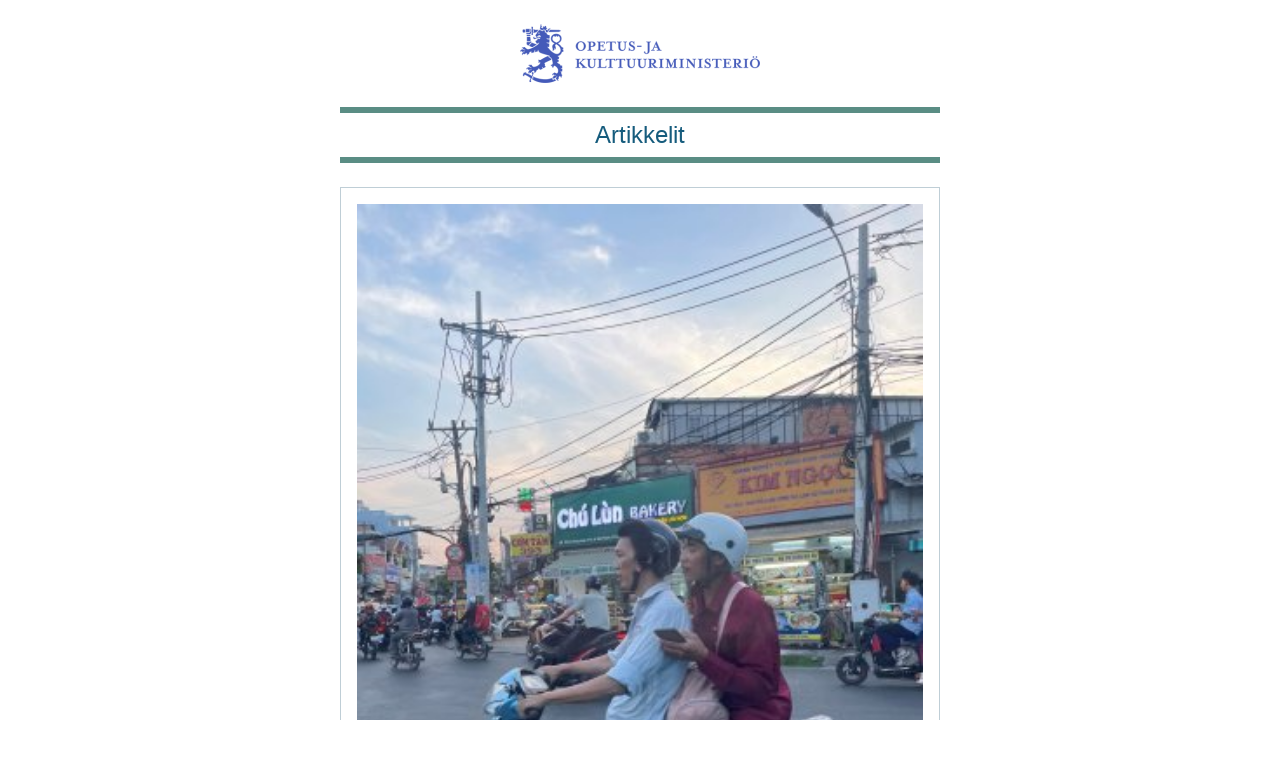

--- FILE ---
content_type: text/html; charset=UTF-8
request_url: https://artikkelit.okm.fi/fi/artikkelit/singapore-kaakkois-aasiassa-suomen-koulutusmainetta-kannattaisi-hyodyntaa-kokonaisvaltaisilla-lahestymistavoilla.html
body_size: 5291
content:
<!doctype html>
<html lang="fi">
	<head>
		<meta charset="utf-8">
		<meta name="viewport" content="width=device-width, initial-scale=1, shrink-to-fit=no">
		
		<link rel="preconnect" href="https://code.jquery.com">
<link rel="preconnect" href="https://cdnjs.cloudflare.com">
<!-- <link rel="preconnect" href="https://maxcdn.bootstrapcdn.com"> -->
		<!-- <link rel="preload" href=""> -->
		<script defer src="https://code.jquery.com/jquery-3.4.1.min.js" integrity="sha256-CSXorXvZcTkaix6Yvo6HppcZGetbYMGWSFlBw8HfCJo=" crossorigin="anonymous"></script>
<!-- Uncomment two scripts below if one of the following Bootstrap features is used: Alert, Carousel, Collapse, Navbar with collapse, Dropdown, Modal, Tooltip, ScrollSpy or checkbox/radio toggling via button -->
<!-- <script defer src="https://cdnjs.cloudflare.com/ajax/libs/popper.js/1.14.7/umd/popper.min.js" integrity="sha384-UO2eT0CpHqdSJQ6hJty5KVphtPhzWj9WO1clHTMGa3JDZwrnQq4sF86dIHNDz0W1" crossorigin="anonymous"></script> -->
<!-- <script defer src="https://stackpath.bootstrapcdn.com/bootstrap/4.3.0/js/bootstrap.min.js" integrity="sha384-7aThvCh9TypR7fIc2HV4O/nFMVCBwyIUKL8XCtKE+8xgCgl/PQGuFsvShjr74PBp" crossorigin="anonymous"></script> -->

<script defer src="https://artikkelit.okm.fi/media/layout/build/js/main.js?_=1694420574"></script>

		<link rel="stylesheet" href="https://fonts.googleapis.com/css?family=Noto+Sans:400,700">

<link rel="stylesheet" href="https://artikkelit.okm.fi/media/layout/build/css/main.css?_=1694420574">

		
		<link rel="icon" href="https://artikkelit.okm.fi/media/layout/img/favicon/favicon.ico">
<link rel="shortcut icon" href="https://artikkelit.okm.fi/media/layout/img/favicon/favicon.ico">
<link rel="apple-touch-icon" sizes="57x57" href="https://artikkelit.okm.fi/media/layout/img/favicon/apple-touch-icon-57x57.png">
<link rel="apple-touch-icon" sizes="114x114" href="https://artikkelit.okm.fi/media/layout/img/favicon/apple-touch-icon-114x114.png">
<link rel="apple-touch-icon" sizes="72x72" href="https://artikkelit.okm.fi/media/layout/img/favicon/apple-touch-icon-72x72.png">
<link rel="apple-touch-icon" sizes="144x144" href="https://artikkelit.okm.fi/media/layout/img/favicon/apple-touch-icon-144x144.png">
<link rel="apple-touch-icon" sizes="60x60" href="https://artikkelit.okm.fi/media/layout/img/favicon/apple-touch-icon-60x60.png">
<link rel="apple-touch-icon" sizes="120x120" href="https://artikkelit.okm.fi/media/layout/img/favicon/apple-touch-icon-120x120.png">
<link rel="apple-touch-icon" sizes="76x76" href="https://artikkelit.okm.fi/media/layout/img/favicon/apple-touch-icon-76x76.png">
<link rel="apple-touch-icon" sizes="152x152" href="https://artikkelit.okm.fi/media/layout/img/favicon/apple-touch-icon-152x152.png">
<link rel="icon" type="image/png" href="https://artikkelit.okm.fi/media/layout/img/favicon/favicon-196x196.png" sizes="196x196">
<link rel="icon" type="image/png" href="https://artikkelit.okm.fi/media/layout/img/favicon/favicon-160x160.png" sizes="160x160">
<link rel="icon" type="image/png" href="https://artikkelit.okm.fi/media/layout/img/favicon/favicon-96x96.png" sizes="96x96">
<link rel="icon" type="image/png" href="https://artikkelit.okm.fi/media/layout/img/favicon/favicon-16x16.png" sizes="16x16">
<link rel="icon" type="image/png" href="https://artikkelit.okm.fi/media/layout/img/favicon/favicon-32x32.png" sizes="32x32">
<meta name="msapplication-TileColor" content="#72c037">
<meta name="msapplication-TileImage" content="/media/layout/img/favicon/mstile-144x144.png">
<meta name="msapplication-config" content="/media/layout/img/favicon/browserconfig.xml">

		<title>Singapore: Kaakkois-Aasiassa Suomen koulutusmainetta kannattaisi hyödyntää kokonaisvaltaisilla lähestymistavoilla - artikkelit.okm.fi</title>            
		<meta name="description" content="Vasta jalkautuneen TFK-asiantuntijan ensihavainnot Singaporesta, Thaimaasta ja Vietnamista ovat rohkaisevia - Suomi tunnetaan täällä. Mutta viestejä on syytä vielä hioa. Thaimaassa ja Vietnamissa mahdollisuuksia siintää korkeakoulutusyhteistyön ja osaajahoukuttelun puolella. Singaporessa vaihto-ohjelmat ja tiedeyhteistyö ovat toiminnan keskiössä.">
		<meta property="og:site_name" content="">
		<meta property="og:url" content="https://artikkelit.okm.fi/fi/artikkelit/singapore-kaakkois-aasiassa-suomen-koulutusmainetta-kannattaisi-hyodyntaa-kokonaisvaltaisilla-lahestymistavoilla.html">
		<meta property="og:title" content="Singapore: Kaakkois-Aasiassa Suomen koulutusmainetta kannattaisi hyödyntää kokonaisvaltaisilla lähestymistavoilla - artikkelit.okm.fi">
		<meta property="og:description" content="Vasta jalkautuneen TFK-asiantuntijan ensihavainnot Singaporesta, Thaimaasta ja Vietnamista ovat rohkaisevia - Suomi tunnetaan täällä. Mutta viestejä on syytä vielä hioa. Thaimaassa ja Vietnamissa mahdollisuuksia siintää korkeakoulutusyhteistyön ja osaajahoukuttelun puolella. Singaporessa vaihto-ohjelmat ja tiedeyhteistyö ovat toiminnan keskiössä.">
		<!--<meta property="og:image" content="https://artikkelit.okm.fi/media/layout/img/logo.png">-->
		
		<!--<meta name="twitter:site" content="@sitename">
		<meta name="twitter:creator" content="@sitename">
		<meta name="twitter:image" content="https://artikkelit.okm.fi/media/layout/img/logo.png">-->
		<meta name="twitter:title" content="Singapore: Kaakkois-Aasiassa Suomen koulutusmainetta kannattaisi hyödyntää kokonaisvaltaisilla lähestymistavoilla - artikkelit.okm.fi">
		<meta name="twitter:description" content="Vasta jalkautuneen TFK-asiantuntijan ensihavainnot Singaporesta, Thaimaasta ja Vietnamista ovat rohkaisevia - Suomi tunnetaan täällä. Mutta viestejä on syytä vielä hioa. Thaimaassa ja Vietnamissa mahdollisuuksia siintää korkeakoulutusyhteistyön ja osaajahoukuttelun puolella. Singaporessa vaihto-ohjelmat ja tiedeyhteistyö ovat toiminnan keskiössä.">
		<meta name="twitter:url" content="https://artikkelit.okm.fi/fi/artikkelit/singapore-kaakkois-aasiassa-suomen-koulutusmainetta-kannattaisi-hyodyntaa-kokonaisvaltaisilla-lahestymistavoilla.html">
		<meta name="twitter:domain" content="https://artikkelit.okm.fi">
		
		<meta http-equiv="Content-Type" content="text/html; charset=UTF-8" />
<link rel="alternate" type="application/rss+xml" title="Singapore: Kaakkois-Aasiassa Suomen koulutusmainetta kannattaisi hyödyntää kokonaisvaltaisilla lähestymistavoilla" href="https://artikkelit.okm.fi/fi/artikkelit/singapore-kaakkois-aasiassa-suomen-koulutusmainetta-kannattaisi-hyodyntaa-kokonaisvaltaisilla-lahestymistavoilla.rss" />
<link rel="alternate" type="application/atom+xml" title="Singapore: Kaakkois-Aasiassa Suomen koulutusmainetta kannattaisi hyödyntää kokonaisvaltaisilla lähestymistavoilla" href="https://artikkelit.okm.fi/fi/artikkelit/singapore-kaakkois-aasiassa-suomen-koulutusmainetta-kannattaisi-hyodyntaa-kokonaisvaltaisilla-lahestymistavoilla.atom" />
<link rel="canonical" href="https://artikkelit.okm.fi/fi/artikkelit/singapore-kaakkois-aasiassa-suomen-koulutusmainetta-kannattaisi-hyodyntaa-kokonaisvaltaisilla-lahestymistavoilla.html" />
<meta name="robots" content="noindex, follow" />

		

	</head>
	<body>
				<header class="site-header">
			<div class="headerContainer maxWidth-600 w-100 d-flex align-items-center justify-content-center py-4 mx-auto">
	
	
	<a class="headerContainer__Logo w-100 d-block" href="https://okm.fi/" alt="sr-to-frontpage">
	
		
		<img class="img-fluid" src="https://artikkelit.okm.fi/media/layout/img/cache/logo-okm-fi-240x9999.png" srcset="/media/layout/img/cache/logo-okm-fi-240x9999.png 1x, /media/layout/img/cache/logo-okm-fi-480x9999.png 2x" alt="The Ministry of Education and Culture, Finland">
		
		
	
	</a>
	
</div>
		</header>
		<main class="site-main">
						
<div class="maxWidth-600 w-100 mx-auto border-heading text-center mb-4">
	<h1 class="mt-2 text-secondary">Artikkelit</h1>	
</div>

<div class="BlogContainer__SingleItem maxWidth-600 w-100 pt-0 pt-sm-3 pb-3 px-3 border border-600-none mx-auto">
	
	<img class="img-fluid w-100 mb-3" src="https://artikkelit.okm.fi/media/cache/mika-3-huhti-2024-570x325,q=85.jpg" alt="Singapore: Kaakkois-Aasiassa Suomen koulutusmainetta kannattaisi hyödyntää kokonaisvaltaisilla lähestymistavoilla">
	
	<p>25.04.2024</p>
	<h2>Singapore: Kaakkois-Aasiassa Suomen koulutusmainetta kannattaisi hyödyntää kokonaisvaltaisilla lähestymistavoilla</h2>
	<p class="lead">Vasta jalkautuneen TFK-asiantuntijan ensihavainnot Singaporesta, Thaimaasta ja Vietnamista ovat rohkaisevia - Suomi tunnetaan täällä. Mutta viestejä on syytä vielä hioa. Thaimaassa ja Vietnamissa mahdollisuuksia siintää korkeakoulutusyhteistyön ja osaajahoukuttelun puolella. Singaporessa vaihto-ohjelmat ja tiedeyhteistyö ovat toiminnan keskiössä.</p>
	<p>Allekirjoittaneen asettuminen TFK-postille Kaakkois-Aasiaan on sujunut hyvin erinomaisen TFK-tiimin ja suurl&auml;hetyst&ouml;n tuen ansiosta. Oppimisk&auml;yr&auml; on osoittanut jyrk&auml;sti yl&ouml;s p&auml;in, ja oppimista ovat vauhdittaneet lukuisat tapaamiset alueen ministeri&ouml;iss&auml; ja korkeakouluissa. Ensimm&auml;iset matkat ovat suuntautuneet Thaimaaseen ja Vietnamiin. N&auml;iden samoin kuin Singaporenkin kohdalla huomio on ollut sama: suomalaisia toimijoita liikkuu alueella paljon, ja Suomi tunnetaan yll&auml;tt&auml;v&auml;nkin hyvin. Taustalla on paitsi pitk&auml;aikainen vuorovaikutus monilla aloilla my&ouml;s aktiivinen markkinointi, jota on tehty viime vuosina yht&auml; lailla korkeakoulujen, l&auml;hetyst&ouml;jen, BF:n kuin TFK-ty&ouml;nkin toimesta.</p>

<p><strong>Koulutusmaine voisi hy&ouml;dytt&auml;&auml; enemm&auml;n korkeakouluja</strong></p>

<p>Erityisen hyvin Suomi tunnetaan koulutuksessa. Alueen ministeri&ouml;t ovat l&auml;hett&auml;neet vuosien varrella asiantuntijoitaan tutustumaan Suomen koulutusj&auml;rjestelm&auml;&auml;n ja kouluihin. Joistakin maista on l&auml;hetetty opettajia koulutukseen tai on palkattu opettajankouluttajia Suomesta. Aasiassa PISA-menestyksemme laskua ei ole noteerattu samalla tavalla kuin Suomessa. Monille alueen maille Suomi on edelleen hy&ouml;dyllinen referenssi koulutuksessa. Suomea on seurattu kauan, eik&auml; suhde Suomen j&auml;rjestelm&auml;&auml;n ole katkennut miss&auml;&auml;n vaiheessa. Aasiassa my&ouml;s osataan lukea PISA-tuloksia ja sit&auml;, mist&auml; Aasian maiden &rdquo;voittokulku&rdquo; testiss&auml; johtuu.&nbsp;</p>

<p>T&auml;m&auml;n vuoksi aikaikkuna suomalaiselle koulutusosaamiselle on edelleen auki. Mutta haasteet koulutusosaamisemme myymisest&auml; Aasiaan eiv&auml;t ole muuttuneet miksik&auml;&auml;n. Brittikoulut, amerikkalaiset koulut ja IB-tutkinto n&auml;hd&auml;&auml;n j&auml;rkevimp&auml;n&auml; ja todenn&auml;k&ouml;isimp&auml;n&auml; tien&auml; hyviin yliopistoihin ja hyvin palkattuun ty&ouml;uraan. Suomalainen leikkiin ja luovuuteen perustuva j&auml;rjestelm&auml; n&auml;hd&auml;&auml;n vieraana ja ehk&auml; jopa riskaabelina valintana omalle lapselle. T&auml;st&auml; huolimatta on vanhempia, jotka hakevat vaihtoehtoja, ja siin&auml; harkinnassa Suomi on kiinnostava vaihtoehto.</p>

<p><strong>Faktat ovat olemassa, mutta ne eiv&auml;t aina puhu puolestaan</strong></p>

<p>Se mit&auml; tunnetaan Aasiassa v&auml;hemm&auml;n, on suomalainen korkeakoulutus. Emme usein itsek&auml;&auml;n muista, tai edes tied&auml;, kuinka korkealle suomalainen korkeakoulutus ja valmistuneiden osaaminen (scientific literacy, numeracy, problem solving) noteerataan kansainv&auml;lisiss&auml; vertailuissa (esim. #1 Universitas 21 v. 2024). T&auml;t&auml; tietoa suomalaisten korkeakoulutoimijoiden tulisi hy&ouml;dynt&auml;&auml; ja levitt&auml;&auml; huomattavasti enemm&auml;n, varsinkin opiskelijoiden houkuttelukampanjoissa. Samoin kuin tietoa muista eduista, joita Suomessa opiskeluun liittyy. Aasialaisesta arvomaailmasta katsottuna koulutuksen maine ja laatu, ty&ouml;mahdollisuudet, elinkustannukset ja palkkaus ovat keskeisi&auml; tekij&ouml;it&auml;. Turvallisuuteen, luontoon ja terveydenhoitoon liittyv&auml;t asiat eiv&auml;t ole merkityksett&ouml;mi&auml;, mutta ne j&auml;&auml;v&auml;t usein kylmien talouslukujen varjoon.</p>

<p>T&auml;ss&auml; valossa on ollut ilahduttavaa huomata, kuinka monilla korkeakouluilla on yhteisty&ouml;t&auml; Kaakkois-Aasian alueella. Useilla korkeakouluilla on vaihto-ohjelmia esimerkiksi Singaporen johtavien yliopistojen kuten NTU:n, NUS:n, SMU:n ja SUTD:n kanssa. Singapore on monilla yliopistoilla my&ouml;s suosituin vaihtokohde. Koska Singaporen k&auml;rkiyliopistot ovat tutkimusintensiivisi&auml;, on luontevaa rakentaa kumppanuuksia vaihto-ohjelmien ja tutkimusyhteisty&ouml;n varaan. Laskennallisissa tieteiss&auml; Singapore on jo nyt yksi ahkerimmista yhteisty&ouml;maistamme. Horizon Europe -ohjelmassa Suomi on toiseksi yleisin yhteisty&ouml;taho Singaporelle Ranskan j&auml;lkeen. Suomen ja Singaporen yhteiset tutkimus- ja innovaatiorahoitusohjelmat voisivat tuoda hy&ouml;dyllist&auml; lis&auml;nostetta tietyill&auml; meille t&auml;rkeill&auml; tutkimusalueilla.</p>

<p><strong>Thaimaa ja Vietnam kiinnostavat</strong></p>

<p>Thaimaa ja Vietnam ovat molemmat kehittyvi&auml; talouksia, mutta Vietnam tulee n&auml;ist&auml; kahdesta selv&auml;sti takamatkalla. Talouskasvua katsottaessa Vietnam on kuitenkin kiinnostava kohde (kasvuarvio 5,5% vuonna 2024), ja esimerkiksi Singaporen valtion sijoitusyhti&ouml; Temasek seuraa Vietnamia tarkoin, se on suurin yksitt&auml;inen sijoittaja Vietnamiin. Temasek sijoittaa erityisesti rahoituspalveluihin, kulutustavaroihin ja teknologiaan. Sek&auml; Thaimaasta ett&auml; Vietnamista opiskelijavirrat suuntautuvat enimm&auml;kseen Yhdysvaltoihin, Britteihin ja Australiaan. Suomi tunnetaan koulutuksestaan sek&auml; mobiiliteknologioistaan, ja suomalaisia koulutusalan yrityksi&auml; liikkuu aktiivisesti alueella. My&ouml;s molempien maiden hallinto suhtautuu l&auml;mpim&auml;sti Suomeen. Thaimaan opetusministeri&ouml; ehdotti PISA-aiheista dialogia Suomen ja Thaimaan v&auml;lille, syyn&auml; Thaimaan heikko menestys PISA:ssa huomattavista koulutussatsauksista huolimatta. Dialogien kautta voi olla mahdollista kehitt&auml;&auml; hy&ouml;dyllisi&auml; hankkeita esimerkiksi opettajankoulutuksessa.</p>

<p>Vietnamissa hallinto on, jos mahdollista, viel&auml;kin l&auml;mpim&auml;mpi Suomen suhteen. Pitk&auml;st&auml; kehitysyhteisty&ouml;historiasta johtuen Suomea pidet&auml;&auml;n l&auml;heisen&auml; ja selv&auml;sti my&ouml;s erityisen&auml; ja toivottuna kumppanina. T&auml;m&auml; tuli esiin yht&auml; lailla ammatillisen koulutuksen kuin tiede-ja innovaatiotoiminnan osalta. Finland-Vietnam International School on Vietnamin ainut julkinen kansainv&auml;linen koulu. Pyrkimys ja mahdollisuus noudattaa suomalaisia oppisis&auml;lt&ouml;j&auml; ja metodeja on vaatinut Ton Duc Thang -yliopiston ja valtion hallinnolta useita poikkeustoimia. T&auml;m&auml; kertoo erityisest&auml; asemasta, jonka Vietnamin hallinto asettaa suomalaiselle koulutusfilofofialle. Vanhempien valinnat suuntaavat opiskelijavirtoja kuitenkin konventionaalisiin vaihtoehtoihin, kuten yhdysvaltalaisiin ja englantilaisiin kouluihin.</p>

<p><strong>Kumppanuuksien kautta kokonaisvaltaisiin yhteisty&ouml;kuvioihin</strong></p>

<p>Mit&auml; yliopistojen laatuun tulee, Thaimaa on Vietnamia edell&auml; kansainv&auml;lisiss&auml; yliopistovertailuissa. Maasta l&ouml;ytyy useita laadukkaita yliopistoja sek&auml; julkiselta ett&auml; yksityiselt&auml; puolelta. Chulalongkorn, jolla on runsaasti Suomi-yhteisty&ouml;t&auml;, sijoittuu QS-vertailussa sijalle 215, ja Mahidol on sijalla 255. King Mongkut&rsquo;s University of Technology Thonburilla on kumppaneinaan paitsi suomalaisia yliopistoja my&ouml;s ammattikorkeakouluja. N&auml;m&auml; yliopistot ovat tutkimusyhteisty&ouml;n kannalta relevantteja kumppaneita.</p>

<p>Thaimaa ja Vietnam ovat molemmat opiskelijahoukuttelun, koulutusyhteisty&ouml;n sek&auml; ammatillisen koulutuksen saralla kiinnostavia maita Suomelle. Erilaisten kumppanuuksien ja kumppaniverkostojen kautta olisi mahdollista kehitt&auml;&auml; kokonaisuuksia, joissa eri elementit tukevat toisiaan. Hankkeiden kehitt&auml;mist&auml; edesauttaa hallinnon silmiinpist&auml;v&auml;n suopea suhtautuminen Suomeen. T&auml;t&auml; suhdetta olisi hyv&auml; hy&ouml;dynt&auml;&auml; tulevina vuosina. Tiedediplomatialla voisi t&auml;ss&auml; olla my&ouml;s t&auml;rke&auml; roolinsa.</p>

<p>Teksti: Mika Tirronen, TFK-erityisasiatuntija Singapore</p>

<p>Kuva: Ho Chi Minh Cityss&auml; kaksipy&ouml;r&auml;iset ovat ahkerasti k&auml;yt&ouml;ss&auml;, mutta autoistuminen tulee kasvattamaan ruuhkia. Mika Tirronen.</p>
	<div class="mt-4">
		<a class="btn btn-secondary px-3" href="https://artikkelit.okm.fi/fi/artikkelit.html">Takaisin</a>
	</div>
</div>
					</main>
		<footer class="site-footer">
			<div class="bg-green mt-3">
	<div class="FooterContainer maxWidth-600 mx-auto py-4">
		
		<a class="FooterContainer__Logo w-100 d-block mx-auto mb-3" href="https://okm.fi" alt="sr-to-frontpage">
		
			
			<img class="img-fluid" src="https://artikkelit.okm.fi/media/layout/img/logo-okm-fi-white.png" alt="The Ministry of Education and Culture, Finland">
			
			
		
			</a>
		
		
		
	</div>
</div>

<div class="bg-blue">
<div class="FooterContainer maxWidth-600 d-flex align-items-center justify-content-center mx-auto py-2">

<a class="FooterContainer__SocialMedia-Icon mx-2" href="https://www.facebook.com/okmfi/">

<i class="fab fa-facebook"></i>

</a>

<a class="FooterContainer__SocialMedia-Icon mx-2" href="https://twitter.com/okmfi">

<i class="fab fa-twitter"></i>

</a>

<a class="FooterContainer__SocialMedia-Icon mx-2" href="https://www.instagram.com/okmfi/">

<i class="fab fa-instagram"></i>

</a>

</div>
</div>

		</footer>
	</body>
</html>

--- FILE ---
content_type: text/javascript
request_url: https://artikkelit.okm.fi/media/layout/build/js/main.js?_=1694420574
body_size: 15568
content:
!function(){function t(n,e,r){function a(o,c){if(!e[o]){if(!n[o]){var s="function"==typeof require&&require;if(!c&&s)return s(o,!0);if(i)return i(o,!0);var f=new Error("Cannot find module '"+o+"'");throw f.code="MODULE_NOT_FOUND",f}var l=e[o]={exports:{}};n[o][0].call(l.exports,function(t){var e=n[o][1][t];return a(e||t)},l,l.exports,t,n,e,r)}return e[o].exports}for(var i="function"==typeof require&&require,o=0;o<r.length;o++)a(r[o]);return a}return t}()({1:[function(t,n,e){(function(t,r,a){!function(t,r){"object"==typeof e&&"undefined"!=typeof n?r(e):"function"==typeof define&&define.amd?define(["exports"],r):r(t["fontawesome-svg-core"]={})}(this,function(n){"use strict";function e(t){return(e="function"==typeof Symbol&&"symbol"==typeof Symbol.iterator?function(t){return typeof t}:function(t){return t&&"function"==typeof Symbol&&t.constructor===Symbol&&t!==Symbol.prototype?"symbol":typeof t})(t)}function i(t,n){if(!(t instanceof n))throw new TypeError("Cannot call a class as a function")}function o(t,n){for(var e=0;e<n.length;e++){var r=n[e];r.enumerable=r.enumerable||!1,r.configurable=!0,"value"in r&&(r.writable=!0),Object.defineProperty(t,r.key,r)}}function c(t,n,e){return n&&o(t.prototype,n),e&&o(t,e),t}function s(t,n,e){return n in t?Object.defineProperty(t,n,{value:e,enumerable:!0,configurable:!0,writable:!0}):t[n]=e,t}function f(t){for(var n=1;n<arguments.length;n++){var e=null!=arguments[n]?arguments[n]:{},r=Object.keys(e);"function"==typeof Object.getOwnPropertySymbols&&(r=r.concat(Object.getOwnPropertySymbols(e).filter(function(t){return Object.getOwnPropertyDescriptor(e,t).enumerable}))),r.forEach(function(n){s(t,n,e[n])})}return t}function l(t,n){return d(t)||h(t,n)||v()}function u(t){return m(t)||p(t)||g()}function m(t){if(Array.isArray(t)){for(var n=0,e=new Array(t.length);n<t.length;n++)e[n]=t[n];return e}}function d(t){if(Array.isArray(t))return t}function p(t){if(Symbol.iterator in Object(t)||"[object Arguments]"===Object.prototype.toString.call(t))return Array.from(t)}function h(t,n){var e=[],r=!0,a=!1,i=void 0;try{for(var o,c=t[Symbol.iterator]();!(r=(o=c.next()).done)&&(e.push(o.value),!n||e.length!==n);r=!0);}catch(t){a=!0,i=t}finally{try{r||null==c.return||c.return()}finally{if(a)throw i}}return e}function g(){throw new TypeError("Invalid attempt to spread non-iterable instance")}function v(){throw new TypeError("Invalid attempt to destructure non-iterable instance")}function b(t){var n=Qt.querySelector("script["+t+"]");if(n)return n.getAttribute(t)}function y(t){return""===t||"false"!==t&&("true"===t||t)}function w(t){tn&&(In?setTimeout(t,0):En.push(t))}function x(){for(var t=0;t<qn.length;t++)qn[t][0](qn[t][1]);qn=[],Ln=!1}function k(t,n){qn.push([t,n]),Ln||(Ln=!0,Bn(x,0))}function A(t,n){function e(t){M(n,t)}function r(t){N(n,t)}try{t(e,r)}catch(t){r(t)}}function T(t){var n=t.owner,e=n._state,r=n._data,a=t[e],i=t.then;if("function"==typeof a){e=Fn;try{r=a(r)}catch(t){N(i,t)}}C(i,r)||(e===Fn&&M(i,r),e===Hn&&N(i,r))}function C(t,n){var r;try{if(t===n)throw new TypeError("A promises callback cannot return that same promise.");if(n&&("function"==typeof n||"object"===e(n))){var a=n.then;if("function"==typeof a)return a.call(n,function(e){r||(r=!0,n===e?O(t,e):M(t,e))},function(n){r||(r=!0,N(t,n))}),!0}}catch(n){return r||N(t,n),!0}return!1}function M(t,n){t!==n&&C(t,n)||O(t,n)}function O(t,n){t._state===Rn&&(t._state=Dn,t._data=n,k(_,t))}function N(t,n){t._state===Rn&&(t._state=Dn,t._data=n,k(z,t))}function P(t){t._then=t._then.forEach(T)}function _(t){t._state=Fn,P(t)}function z(t){t._state=Hn,P(t),!t._handled&&Xn&&r.process.emit("unhandledRejection",t._data,t)}function S(t){r.process.emit("rejectionHandled",t)}function E(t){if("function"!=typeof t)throw new TypeError("Promise resolver "+t+" is not a function");if(this instanceof E==!1)throw new TypeError("Failed to construct 'Promise': Please use the 'new' operator, this object constructor cannot be called as a function.");this._then=[],A(t,this)}function j(t){return~Cn.indexOf(t)}function I(t){if(t&&tn){var n=Qt.createElement("style");n.setAttribute("type","text/css"),n.innerHTML=t;for(var e=Qt.head.childNodes,r=null,a=e.length-1;a>-1;a--){var i=e[a],o=(i.tagName||"").toUpperCase();["STYLE","LINK"].indexOf(o)>-1&&(r=i)}return Qt.head.insertBefore(n,r),t}}function L(){for(var t=12,n="";t-- >0;)n+=Kn[62*Math.random()|0];return n}function R(t){for(var n=[],e=(t||[]).length>>>0;e--;)n[e]=t[e];return n}function D(t){return t.classList?R(t.classList):(t.getAttribute("class")||"").split(" ").filter(function(t){return t})}function F(t,n){var e=n.split("-"),r=e[0],a=e.slice(1).join("-");return r!==t||""===a||j(a)?null:a}function H(t){return"".concat(t).replace(/&/g,"&amp;").replace(/"/g,"&quot;").replace(/'/g,"&#39;").replace(/</g,"&lt;").replace(/>/g,"&gt;")}function Y(t){return Object.keys(t||{}).reduce(function(n,e){return n+"".concat(e,'="').concat(H(t[e]),'" ')},"").trim()}function X(t){return Object.keys(t||{}).reduce(function(n,e){return n+"".concat(e,": ").concat(t[e],";")},"")}function B(t){return t.size!==Wn.size||t.x!==Wn.x||t.y!==Wn.y||t.rotate!==Wn.rotate||t.flipX||t.flipY}function q(t){var n=t.transform,e=t.containerWidth,r=t.iconWidth,a={transform:"translate(".concat(e/2," 256)")},i="translate(".concat(32*n.x,", ").concat(32*n.y,") "),o="scale(".concat(n.size/16*(n.flipX?-1:1),", ").concat(n.size/16*(n.flipY?-1:1),") "),c="rotate(".concat(n.rotate," 0 0)"),s={transform:"".concat(i," ").concat(o," ").concat(c)},f={transform:"translate(".concat(r/2*-1," -256)")};return{outer:a,inner:s,path:f}}function U(t){var n=t.transform,e=t.width,r=void 0===e?rn:e,a=t.height,i=void 0===a?rn:a,o=t.startCentered,c=void 0!==o&&o,s="";return s+=c&&nn?"translate(".concat(n.x/Vn-r/2,"em, ").concat(n.y/Vn-i/2,"em) "):c?"translate(calc(-50% + ".concat(n.x/Vn,"em), calc(-50% + ").concat(n.y/Vn,"em)) "):"translate(".concat(n.x/Vn,"em, ").concat(n.y/Vn,"em) "),s+="scale(".concat(n.size/Vn*(n.flipX?-1:1),", ").concat(n.size/Vn*(n.flipY?-1:1),") "),s+="rotate(".concat(n.rotate,"deg) ")}function V(t){var n=!(arguments.length>1&&void 0!==arguments[1])||arguments[1];return t.attributes&&(t.attributes.fill||n)&&(t.attributes.fill="black"),t}function W(t){return"g"===t.tag?t.children:[t]}function K(t){var n=t.children,e=t.attributes,r=t.main,a=t.mask,i=t.transform,o=r.width,c=r.icon,s=a.width,l=a.icon,u=q({transform:i,containerWidth:s,iconWidth:o}),m={tag:"rect",attributes:f({},Gn,{fill:"white"})},d=c.children?{children:c.children.map(V)}:{},p={tag:"g",attributes:f({},u.inner),children:[V(f({tag:c.tag,attributes:f({},c.attributes,u.path)},d))]},h={tag:"g",attributes:f({},u.outer),children:[p]},g="mask-".concat(L()),v="clip-".concat(L()),b={tag:"mask",attributes:f({},Gn,{id:g,maskUnits:"userSpaceOnUse",maskContentUnits:"userSpaceOnUse"}),children:[m,h]},y={tag:"defs",children:[{tag:"clipPath",attributes:{id:v},children:W(l)},b]};return n.push(y,{tag:"rect",attributes:f({fill:"currentColor","clip-path":"url(#".concat(v,")"),mask:"url(#".concat(g,")")},Gn)}),{children:n,attributes:e}}function G(t){var n=t.children,e=t.attributes,r=t.main,a=t.transform,i=t.styles,o=X(i);if(o.length>0&&(e.style=o),B(a)){var c=q({transform:a,containerWidth:r.width,iconWidth:r.width});n.push({tag:"g",attributes:f({},c.outer),children:[{tag:"g",attributes:f({},c.inner),children:[{tag:r.icon.tag,children:r.icon.children,attributes:f({},r.icon.attributes,c.path)}]}]})}else n.push(r.icon);return{children:n,attributes:e}}function J(t){var n=t.children,e=t.main,r=t.mask,a=t.attributes,i=t.styles,o=t.transform;if(B(o)&&e.found&&!r.found){var c=e.width,s=e.height,l={x:c/s/2,y:.5};a.style=X(f({},i,{"transform-origin":"".concat(l.x+o.x/16,"em ").concat(l.y+o.y/16,"em")}))}return[{tag:"svg",attributes:a,children:n}]}function Q(t){var n=t.prefix,e=t.iconName,r=t.children,a=t.attributes,i=t.symbol,o=i===!0?"".concat(n,"-").concat(_n.familyPrefix,"-").concat(e):i;return[{tag:"svg",attributes:{style:"display: none;"},children:[{tag:"symbol",attributes:f({},a,{id:o}),children:r}]}]}function Z(t){var n=t.icons,e=n.main,r=n.mask,a=t.prefix,i=t.iconName,o=t.transform,c=t.symbol,s=t.title,l=t.extra,u=t.watchable,m=void 0!==u&&u,d=r.found?r:e,p=d.width,h=d.height,g="fa-w-".concat(Math.ceil(p/h*16)),v=[_n.replacementClass,i?"".concat(_n.familyPrefix,"-").concat(i):"",g].filter(function(t){return l.classes.indexOf(t)===-1}).concat(l.classes).join(" "),b={children:[],attributes:f({},l.attributes,{"data-prefix":a,"data-icon":i,class:v,role:l.attributes.role||"img",xmlns:"http://www.w3.org/2000/svg",viewBox:"0 0 ".concat(p," ").concat(h)})};m&&(b.attributes[cn]=""),s&&b.children.push({tag:"title",attributes:{id:b.attributes["aria-labelledby"]||"title-".concat(L())},children:[s]});var y=f({},b,{prefix:a,iconName:i,main:e,mask:r,transform:o,symbol:c,styles:l.styles}),w=r.found&&e.found?K(y):G(y),x=w.children,k=w.attributes;return y.children=x,y.attributes=k,c?Q(y):J(y)}function $(t){var n=t.content,e=t.width,r=t.height,a=t.transform,i=t.title,o=t.extra,c=t.watchable,s=void 0!==c&&c,l=f({},o.attributes,i?{title:i}:{},{class:o.classes.join(" ")});s&&(l[cn]="");var u=f({},o.styles);B(a)&&(u.transform=U({transform:a,startCentered:!0,width:e,height:r}),u["-webkit-transform"]=u.transform);var m=X(u);m.length>0&&(l.style=m);var d=[];return d.push({tag:"span",attributes:l,children:[n]}),i&&d.push({tag:"span",attributes:{class:"sr-only"},children:[i]}),d}function tt(t){var n=t.content,e=t.title,r=t.extra,a=f({},r.attributes,e?{title:e}:{},{class:r.classes.join(" ")}),i=X(r.styles);i.length>0&&(a.style=i);var o=[];return o.push({tag:"span",attributes:a,children:[n]}),e&&o.push({tag:"span",attributes:{class:"sr-only"},children:[e]}),o}function nt(t){for(var n="",e=0;e<t.length;e++){var r=t.charCodeAt(e).toString(16);n+=("000"+r).slice(-4)}return n}function et(t,n){var e=arguments.length>2&&void 0!==arguments[2]?arguments[2]:{},r=e.skipHooks,a=void 0!==r&&r,i=Object.keys(n).reduce(function(t,e){var r=n[e],a=!!r.icon;return a?t[r.iconName]=r.icon:t[e]=r,t},{});"function"!=typeof Sn.hooks.addPack||a?Sn.styles[t]=f({},Sn.styles[t]||{},i):Sn.hooks.addPack(t,i),"fas"===t&&et("fa",n)}function rt(t,n){return(oe[t]||{})[n]}function at(t,n){return(ce[t]||{})[n]}function it(t){return se[t]||{prefix:null,iconName:null}}function ot(t){return t.reduce(function(t,n){var e=F(_n.familyPrefix,n);if(le[n])t.prefix=n;else if(_n.autoFetchSvg&&["fas","far","fal","fad","fab","fa"].indexOf(n)>-1)t.prefix=n;else if(e){var r="fa"===t.prefix?it(e):{};t.iconName=r.iconName||e,t.prefix=r.prefix||t.prefix}else n!==_n.replacementClass&&0!==n.indexOf("fa-w-")&&t.rest.push(n);return t},ue())}function ct(t,n,e){if(t&&t[n]&&t[n][e])return{prefix:n,iconName:e,icon:t[n][e]}}function st(t){var n=t.tag,e=t.attributes,r=void 0===e?{}:e,a=t.children,i=void 0===a?[]:a;return"string"==typeof t?H(t):"<".concat(n," ").concat(Y(r),">").concat(i.map(st).join(""),"</").concat(n,">")}function ft(t){var n=t.getAttribute?t.getAttribute(cn):null;return"string"==typeof n}function lt(){if(_n.autoReplaceSvg===!0)return de.replace;var t=de[_n.autoReplaceSvg];return t||de.replace}function ut(t){t()}function mt(t,n){var e="function"==typeof n?n:me;if(0===t.length)e();else{var r=ut;_n.mutateApproach===dn&&(r=Jt.requestAnimationFrame||ut),r(function(){var n=lt(),r=ne.begin("mutate");t.map(n),r(),e()})}}function dt(){pe=!0}function pt(){pe=!1}function ht(t){if(Zt&&_n.observeMutations){var n=t.treeCallback,e=t.nodeCallback,r=t.pseudoElementsCallback,a=t.observeMutationsRoot,i=void 0===a?Qt:a;he=new Zt(function(t){pe||R(t).forEach(function(t){if("childList"===t.type&&t.addedNodes.length>0&&!ft(t.addedNodes[0])&&(_n.searchPseudoElements&&r(t.target),n(t.target)),"attributes"===t.type&&t.target.parentNode&&_n.searchPseudoElements&&r(t.target.parentNode),"attributes"===t.type&&ft(t.target)&&~An.indexOf(t.attributeName))if("class"===t.attributeName){var a=ot(D(t.target)),i=a.prefix,o=a.iconName;i&&t.target.setAttribute("data-prefix",i),o&&t.target.setAttribute("data-icon",o)}else e(t.target)})}),tn&&he.observe(i,{childList:!0,attributes:!0,characterData:!0,subtree:!0})}}function gt(){he&&he.disconnect()}function vt(t){var n=t.getAttribute("style"),e=[];return n&&(e=n.split(";").reduce(function(t,n){var e=n.split(":"),r=e[0],a=e.slice(1);return r&&a.length>0&&(t[r]=a.join(":").trim()),t},{})),e}function bt(t){var n=t.getAttribute("data-prefix"),e=t.getAttribute("data-icon"),r=void 0!==t.innerText?t.innerText.trim():"",a=ot(D(t));return n&&e&&(a.prefix=n,a.iconName=e),a.prefix&&r.length>1?a.iconName=at(a.prefix,t.innerText):a.prefix&&1===r.length&&(a.iconName=rt(a.prefix,nt(t.innerText))),a}function yt(t){return ge(t.getAttribute("data-fa-transform"))}function wt(t){var n=t.getAttribute("data-fa-symbol");return null!==n&&(""===n||n)}function xt(t){var n=R(t.attributes).reduce(function(t,n){return"class"!==t.name&&"style"!==t.name&&(t[n.name]=n.value),t},{}),e=t.getAttribute("title");return _n.autoA11y&&(e?n["aria-labelledby"]="".concat(_n.replacementClass,"-title-").concat(L()):(n["aria-hidden"]="true",n.focusable="false")),n}function kt(t){var n=t.getAttribute("data-fa-mask");return n?ot(n.split(" ").map(function(t){return t.trim()})):ue()}function At(){return{iconName:null,title:null,prefix:null,transform:Wn,symbol:!1,mask:null,extra:{classes:[],styles:{},attributes:{}}}}function Tt(t){var n=bt(t),e=n.iconName,r=n.prefix,a=n.rest,i=vt(t),o=yt(t),c=wt(t),s=xt(t),f=kt(t);return{iconName:e,title:t.getAttribute("title"),prefix:r,transform:o,symbol:c,mask:f,extra:{classes:a,styles:i,attributes:s}}}function Ct(t){this.name="MissingIcon",this.message=t||"Icon unavailable",this.stack=(new Error).stack}function Mt(t){var n=t[0],e=t[1],r=t.slice(4),a=l(r,1),i=a[0],o=null;return o=Array.isArray(i)?{tag:"g",attributes:{class:"".concat(_n.familyPrefix,"-").concat(Tn.GROUP)},children:[{tag:"path",attributes:{class:"".concat(_n.familyPrefix,"-").concat(Tn.SECONDARY),fill:"currentColor",d:i[0]}},{tag:"path",attributes:{class:"".concat(_n.familyPrefix,"-").concat(Tn.PRIMARY),fill:"currentColor",d:i[1]}}]}:{tag:"path",attributes:{fill:"currentColor",d:i}},{found:!0,width:n,height:e,icon:o}}function Ot(t,n){return new Un(function(r,a){var i={found:!1,width:512,height:512,icon:Te};if(t&&n&&Ce[n]&&Ce[n][t]){var o=Ce[n][t];return r(Mt(o))}var c={};"object"===e(Jt.FontAwesomeKitConfig)&&"string"==typeof window.FontAwesomeKitConfig.token&&(c["fa-kit-token"]=Jt.FontAwesomeKitConfig.token),t&&n&&!_n.showMissingIcons?a(new Ct("Icon is missing for prefix ".concat(n," with icon name ").concat(t))):r(i)})}function Nt(t,n){var e=n.iconName,r=n.title,a=n.prefix,i=n.transform,o=n.symbol,c=n.mask,s=n.extra;return new Un(function(n,f){Un.all([Ot(e,a),Ot(c.iconName,c.prefix)]).then(function(c){var f=l(c,2),u=f[0],m=f[1];n([t,Z({icons:{main:u,mask:m},prefix:a,iconName:e,transform:i,symbol:o,mask:m,title:r,extra:s,watchable:!0})])})})}function Pt(t,n){var e=n.title,r=n.transform,a=n.extra,i=null,o=null;if(nn){var c=parseInt(getComputedStyle(t).fontSize,10),s=t.getBoundingClientRect();i=s.width/c,o=s.height/c}return _n.autoA11y&&!e&&(a.attributes["aria-hidden"]="true"),Un.resolve([t,$({content:t.innerHTML,width:i,height:o,transform:r,title:e,extra:a,watchable:!0})])}function _t(t){var n=Tt(t);return~n.extra.classes.indexOf(bn)?Pt(t,n):Nt(t,n)}function zt(t){var n=arguments.length>1&&void 0!==arguments[1]?arguments[1]:null;if(tn){var e=Qt.documentElement.classList,r=function(t){return e.add("".concat(mn,"-").concat(t))},a=function(t){return e.remove("".concat(mn,"-").concat(t))},i=_n.autoFetchSvg?Object.keys(gn):Object.keys(Me),o=[".".concat(bn,":not([").concat(cn,"])")].concat(i.map(function(t){return".".concat(t,":not([").concat(cn,"])")})).join(", ");if(0!==o.length){var c=[];try{c=R(t.querySelectorAll(o))}catch(t){}if(c.length>0){r("pending"),a("complete");var s=ne.begin("onTree"),f=c.reduce(function(t,n){try{var e=_t(n);e&&t.push(e)}catch(t){hn||t instanceof Ct&&console.error(t)}return t},[]);return new Un(function(t,e){Un.all(f).then(function(e){mt(e,function(){r("active"),r("complete"),a("pending"),"function"==typeof n&&n(),s(),t()})}).catch(function(){s(),e()})})}}}}function St(t){var n=arguments.length>1&&void 0!==arguments[1]?arguments[1]:null;_t(t).then(function(t){t&&mt([t],n)})}function Et(t,n){var e="".concat(fn).concat(n.replace(":","-"));return new Un(function(r,a){if(null!==t.getAttribute(e))return r();var i=R(t.children),o=i.filter(function(t){return t.getAttribute(sn)===n})[0],c=Jt.getComputedStyle(t,n),s=c.getPropertyValue("font-family").match(yn),l=c.getPropertyValue("font-weight");if(o&&!s)return t.removeChild(o),r();if(s){var u=c.getPropertyValue("content"),m=~["Solid","Regular","Light","Duotone","Brands"].indexOf(s[1])?vn[s[1].toLowerCase()]:wn[l],d=nt(3===u.length?u.substr(1,1):u),p=rt(m,d),h=p;if(!p||o&&o.getAttribute(ln)===m&&o.getAttribute(un)===h)r();else{t.setAttribute(e,h),o&&t.removeChild(o);var g=At(),v=g.extra;v.attributes[sn]=n,Ot(p,m).then(function(a){var i=Z(f({},g,{icons:{main:a,mask:ue()},prefix:m,iconName:h,extra:v,watchable:!0})),o=Qt.createElement("svg");":before"===n?t.insertBefore(o,t.firstChild):t.appendChild(o),o.outerHTML=i.map(function(t){return st(t)}).join("\n"),t.removeAttribute(e),r()}).catch(a)}}else r()})}function jt(t){return Un.all([Et(t,":before"),Et(t,":after")])}function It(t){return!(t.parentNode===document.head||~pn.indexOf(t.tagName.toUpperCase())||t.getAttribute(sn)||t.parentNode&&"svg"===t.parentNode.tagName)}function Lt(t){if(tn)return new Un(function(n,e){var r=R(t.querySelectorAll("*")).filter(It).map(jt),a=ne.begin("searchPseudoElements");dt(),Un.all(r).then(function(){a(),pt(),n()}).catch(function(){a(),pt(),e()})})}function Rt(){var t=an,n=on,e=_n.familyPrefix,r=_n.replacementClass,a=Oe;if(e!==t||r!==n){var i=new RegExp("\\.".concat(t,"\\-"),"g"),o=new RegExp("\\--".concat(t,"\\-"),"g"),c=new RegExp("\\.".concat(n),"g");a=a.replace(i,".".concat(e,"-")).replace(o,"--".concat(e,"-")).replace(c,".".concat(r))}return a}function Dt(){_n.autoAddCss&&!ze&&(I(Rt()),ze=!0)}function Ft(t,n){return Object.defineProperty(t,"abstract",{get:n}),Object.defineProperty(t,"html",{get:function(){return t.abstract.map(function(t){return st(t)})}}),Object.defineProperty(t,"node",{get:function(){if(tn){var n=Qt.createElement("div");return n.innerHTML=t.html,n.children}}}),t}function Ht(t){var n=t.prefix,e=void 0===n?"fa":n,r=t.iconName;if(r)return ct(Pe.definitions,e,r)||ct(Sn.styles,e,r)}function Yt(t){return function(n){var e=arguments.length>1&&void 0!==arguments[1]?arguments[1]:{},r=(n||{}).icon?n:Ht(n||{}),a=e.mask;return a&&(a=(a||{}).icon?a:Ht(a||{})),t(r,f({},e,{mask:a}))}}var Xt=function(){},Bt={},qt={},Ut=null,Vt={mark:Xt,measure:Xt};try{"undefined"!=typeof window&&(Bt=window),"undefined"!=typeof document&&(qt=document),"undefined"!=typeof MutationObserver&&(Ut=MutationObserver),"undefined"!=typeof performance&&(Vt=performance)}catch(t){}var Wt=Bt.navigator||{},Kt=Wt.userAgent,Gt=void 0===Kt?"":Kt,Jt=Bt,Qt=qt,Zt=Ut,$t=Vt,tn=(!!Jt.document,!!Qt.documentElement&&!!Qt.head&&"function"==typeof Qt.addEventListener&&"function"==typeof Qt.createElement),nn=~Gt.indexOf("MSIE")||~Gt.indexOf("Trident/"),en="___FONT_AWESOME___",rn=16,an="fa",on="svg-inline--fa",cn="data-fa-i2svg",sn="data-fa-pseudo-element",fn="data-fa-pseudo-element-pending",ln="data-prefix",un="data-icon",mn="fontawesome-i2svg",dn="async",pn=["HTML","HEAD","STYLE","SCRIPT"],hn=function(){try{return"production"===t.env.NODE_ENV}catch(t){return!1}}(),gn={fas:"solid",far:"regular",fal:"light",fad:"duotone",fab:"brands",fa:"solid"},vn={solid:"fas",regular:"far",light:"fal",duotone:"fad",brands:"fab"},bn="fa-layers-text",yn=/Font Awesome 5 (Solid|Regular|Light|Duotone|Brands|Free|Pro)/,wn={900:"fas",400:"far",normal:"far",300:"fal"},xn=[1,2,3,4,5,6,7,8,9,10],kn=xn.concat([11,12,13,14,15,16,17,18,19,20]),An=["class","data-prefix","data-icon","data-fa-transform","data-fa-mask"],Tn={GROUP:"group",SWAP_OPACITY:"swap-opacity",PRIMARY:"primary",SECONDARY:"secondary"},Cn=["xs","sm","lg","fw","ul","li","border","pull-left","pull-right","spin","pulse","rotate-90","rotate-180","rotate-270","flip-horizontal","flip-vertical","flip-both","stack","stack-1x","stack-2x","inverse","layers","layers-text","layers-counter",Tn.GROUP,Tn.SWAP_OPACITY,Tn.PRIMARY,Tn.SECONDARY].concat(xn.map(function(t){return"".concat(t,"x")})).concat(kn.map(function(t){return"w-".concat(t)})),Mn=Jt.FontAwesomeConfig||{};if(Qt&&"function"==typeof Qt.querySelector){var On=[["data-family-prefix","familyPrefix"],["data-replacement-class","replacementClass"],["data-auto-replace-svg","autoReplaceSvg"],["data-auto-add-css","autoAddCss"],["data-auto-a11y","autoA11y"],["data-search-pseudo-elements","searchPseudoElements"],["data-observe-mutations","observeMutations"],["data-mutate-approach","mutateApproach"],["data-keep-original-source","keepOriginalSource"],["data-measure-performance","measurePerformance"],["data-show-missing-icons","showMissingIcons"]];On.forEach(function(t){var n=l(t,2),e=n[0],r=n[1],a=y(b(e));void 0!==a&&null!==a&&(Mn[r]=a)})}var Nn={familyPrefix:an,replacementClass:on,autoReplaceSvg:!0,autoAddCss:!0,autoA11y:!0,searchPseudoElements:!1,observeMutations:!0,mutateApproach:"async",keepOriginalSource:!0,measurePerformance:!1,showMissingIcons:!0},Pn=f({},Nn,Mn);Pn.autoReplaceSvg||(Pn.observeMutations=!1);var _n=f({},Pn);Jt.FontAwesomeConfig=_n;var zn=Jt||{};zn[en]||(zn[en]={}),zn[en].styles||(zn[en].styles={}),zn[en].hooks||(zn[en].hooks={}),zn[en].shims||(zn[en].shims=[]);var Sn=zn[en],En=[],jn=function t(){Qt.removeEventListener("DOMContentLoaded",t),In=1,En.map(function(t){return t()})},In=!1;tn&&(In=(Qt.documentElement.doScroll?/^loaded|^c/:/^loaded|^i|^c/).test(Qt.readyState),In||Qt.addEventListener("DOMContentLoaded",jn));var Ln,Rn="pending",Dn="settled",Fn="fulfilled",Hn="rejected",Yn=function(){},Xn="undefined"!=typeof r&&"undefined"!=typeof r.process&&"function"==typeof r.process.emit,Bn="undefined"==typeof a?setTimeout:a,qn=[];E.prototype={constructor:E,_state:Rn,_then:null,_data:void 0,_handled:!1,then:function(t,n){var e={owner:this,then:new this.constructor(Yn),fulfilled:t,rejected:n};return!n&&!t||this._handled||(this._handled=!0,this._state===Hn&&Xn&&k(S,this)),this._state===Fn||this._state===Hn?k(T,e):this._then.push(e),e.then},catch:function(t){return this.then(null,t)}},E.all=function(t){if(!Array.isArray(t))throw new TypeError("You must pass an array to Promise.all().");return new E(function(n,e){function r(t){return o++,function(e){i[t]=e,--o||n(i)}}for(var a,i=[],o=0,c=0;c<t.length;c++)a=t[c],a&&"function"==typeof a.then?a.then(r(c),e):i[c]=a;o||n(i)})},E.race=function(t){if(!Array.isArray(t))throw new TypeError("You must pass an array to Promise.race().");return new E(function(n,e){for(var r,a=0;a<t.length;a++)r=t[a],r&&"function"==typeof r.then?r.then(n,e):n(r)})},E.resolve=function(t){return t&&"object"===e(t)&&t.constructor===E?t:new E(function(n){n(t)})},E.reject=function(t){return new E(function(n,e){e(t)})};var Un="function"==typeof Promise?Promise:E,Vn=rn,Wn={size:16,x:0,y:0,rotate:0,flipX:!1,flipY:!1},Kn="0123456789abcdefghijklmnopqrstuvwxyzABCDEFGHIJKLMNOPQRSTUVWXYZ",Gn={x:0,y:0,width:"100%",height:"100%"},Jn=function(){},Qn=_n.measurePerformance&&$t&&$t.mark&&$t.measure?$t:{mark:Jn,measure:Jn},Zn='FA "5.11.2"',$n=function(t){return Qn.mark("".concat(Zn," ").concat(t," begins")),function(){return te(t)}},te=function(t){Qn.mark("".concat(Zn," ").concat(t," ends")),Qn.measure("".concat(Zn," ").concat(t),"".concat(Zn," ").concat(t," begins"),"".concat(Zn," ").concat(t," ends"))},ne={begin:$n,end:te},ee=function(t,n){return function(e,r,a,i){return t.call(n,e,r,a,i)}},re=function(t,n,e,r){var a,i,o,c=Object.keys(t),s=c.length,f=void 0!==r?ee(n,r):n;for(void 0===e?(a=1,o=t[c[0]]):(a=0,o=e);a<s;a++)i=c[a],o=f(o,t[i],i,t);return o},ae=Sn.styles,ie=Sn.shims,oe={},ce={},se={},fe=function(){var t=function(t){return re(ae,function(n,e,r){return n[r]=re(e,t,{}),n},{})};oe=t(function(t,n,e){return n[3]&&(t[n[3]]=e),t}),ce=t(function(t,n,e){var r=n[2];return t[e]=e,r.forEach(function(n){t[n]=e}),t});var n="far"in ae;se=re(ie,function(t,e){var r=e[0],a=e[1],i=e[2];return"far"!==a||n||(a="fas"),t[r]={prefix:a,iconName:i},t},{})};fe();var le=Sn.styles,ue=function(){return{prefix:null,iconName:null,rest:[]}},me=function(){},de={replace:function(t){var n=t[0],e=t[1],r=e.map(function(t){return st(t)}).join("\n");if(n.parentNode&&n.outerHTML)n.outerHTML=r+(_n.keepOriginalSource&&"svg"!==n.tagName.toLowerCase()?"<!-- ".concat(n.outerHTML," -->"):"");else if(n.parentNode){var a=document.createElement("span");n.parentNode.replaceChild(a,n),a.outerHTML=r}},nest:function(t){var n=t[0],e=t[1];if(~D(n).indexOf(_n.replacementClass))return de.replace(t);var r=new RegExp("".concat(_n.familyPrefix,"-.*"));delete e[0].attributes.style,delete e[0].attributes.id;var a=e[0].attributes.class.split(" ").reduce(function(t,n){return n===_n.replacementClass||n.match(r)?t.toSvg.push(n):t.toNode.push(n),t},{toNode:[],toSvg:[]});e[0].attributes.class=a.toSvg.join(" ");var i=e.map(function(t){return st(t)}).join("\n");n.setAttribute("class",a.toNode.join(" ")),n.setAttribute(cn,""),n.innerHTML=i}},pe=!1,he=null,ge=function(t){var n={size:16,x:0,y:0,flipX:!1,flipY:!1,rotate:0};return t?t.toLowerCase().split(" ").reduce(function(t,n){var e=n.toLowerCase().split("-"),r=e[0],a=e.slice(1).join("-");if(r&&"h"===a)return t.flipX=!0,t;if(r&&"v"===a)return t.flipY=!0,t;if(a=parseFloat(a),isNaN(a))return t;switch(r){case"grow":t.size=t.size+a;break;case"shrink":t.size=t.size-a;break;case"left":t.x=t.x-a;break;case"right":t.x=t.x+a;break;case"up":t.y=t.y-a;break;case"down":t.y=t.y+a;break;case"rotate":t.rotate=t.rotate+a}return t},n):n};Ct.prototype=Object.create(Error.prototype),Ct.prototype.constructor=Ct;var ve={fill:"currentColor"},be={attributeType:"XML",repeatCount:"indefinite",dur:"2s"},ye={tag:"path",attributes:f({},ve,{d:"M156.5,447.7l-12.6,29.5c-18.7-9.5-35.9-21.2-51.5-34.9l22.7-22.7C127.6,430.5,141.5,440,156.5,447.7z M40.6,272H8.5 c1.4,21.2,5.4,41.7,11.7,61.1L50,321.2C45.1,305.5,41.8,289,40.6,272z M40.6,240c1.4-18.8,5.2-37,11.1-54.1l-29.5-12.6 C14.7,194.3,10,216.7,8.5,240H40.6z M64.3,156.5c7.8-14.9,17.2-28.8,28.1-41.5L69.7,92.3c-13.7,15.6-25.5,32.8-34.9,51.5 L64.3,156.5z M397,419.6c-13.9,12-29.4,22.3-46.1,30.4l11.9,29.8c20.7-9.9,39.8-22.6,56.9-37.6L397,419.6z M115,92.4 c13.9-12,29.4-22.3,46.1-30.4l-11.9-29.8c-20.7,9.9-39.8,22.6-56.8,37.6L115,92.4z M447.7,355.5c-7.8,14.9-17.2,28.8-28.1,41.5 l22.7,22.7c13.7-15.6,25.5-32.9,34.9-51.5L447.7,355.5z M471.4,272c-1.4,18.8-5.2,37-11.1,54.1l29.5,12.6 c7.5-21.1,12.2-43.5,13.6-66.8H471.4z M321.2,462c-15.7,5-32.2,8.2-49.2,9.4v32.1c21.2-1.4,41.7-5.4,61.1-11.7L321.2,462z M240,471.4c-18.8-1.4-37-5.2-54.1-11.1l-12.6,29.5c21.1,7.5,43.5,12.2,66.8,13.6V471.4z M462,190.8c5,15.7,8.2,32.2,9.4,49.2h32.1 c-1.4-21.2-5.4-41.7-11.7-61.1L462,190.8z M92.4,397c-12-13.9-22.3-29.4-30.4-46.1l-29.8,11.9c9.9,20.7,22.6,39.8,37.6,56.9 L92.4,397z M272,40.6c18.8,1.4,36.9,5.2,54.1,11.1l12.6-29.5C317.7,14.7,295.3,10,272,8.5V40.6z M190.8,50 c15.7-5,32.2-8.2,49.2-9.4V8.5c-21.2,1.4-41.7,5.4-61.1,11.7L190.8,50z M442.3,92.3L419.6,115c12,13.9,22.3,29.4,30.5,46.1 l29.8-11.9C470,128.5,457.3,109.4,442.3,92.3z M397,92.4l22.7-22.7c-15.6-13.7-32.8-25.5-51.5-34.9l-12.6,29.5 C370.4,72.1,384.4,81.5,397,92.4z"})},we=f({},be,{attributeName:"opacity"}),xe={tag:"circle",attributes:f({},ve,{cx:"256",cy:"364",r:"28"}),children:[{tag:"animate",attributes:f({},be,{attributeName:"r",values:"28;14;28;28;14;28;"})},{tag:"animate",attributes:f({},we,{values:"1;0;1;1;0;1;"})}]},ke={tag:"path",attributes:f({},ve,{opacity:"1",d:"M263.7,312h-16c-6.6,0-12-5.4-12-12c0-71,77.4-63.9,77.4-107.8c0-20-17.8-40.2-57.4-40.2c-29.1,0-44.3,9.6-59.2,28.7 c-3.9,5-11.1,6-16.2,2.4l-13.1-9.2c-5.6-3.9-6.9-11.8-2.6-17.2c21.2-27.2,46.4-44.7,91.2-44.7c52.3,0,97.4,29.8,97.4,80.2 c0,67.6-77.4,63.5-77.4,107.8C275.7,306.6,270.3,312,263.7,312z"}),children:[{tag:"animate",attributes:f({},we,{values:"1;0;0;0;0;1;"})}]},Ae={tag:"path",attributes:f({},ve,{opacity:"0",d:"M232.5,134.5l7,168c0.3,6.4,5.6,11.5,12,11.5h9c6.4,0,11.7-5.1,12-11.5l7-168c0.3-6.8-5.2-12.5-12-12.5h-23 C237.7,122,232.2,127.7,232.5,134.5z"}),children:[{tag:"animate",attributes:f({},we,{values:"0;0;1;1;0;0;"})}]},Te={tag:"g",children:[ye,xe,ke,Ae]},Ce=Sn.styles,Me=Sn.styles,Oe='svg:not(:root).svg-inline--fa {\n  overflow: visible;\n}\n\n.svg-inline--fa {\n  display: inline-block;\n  font-size: inherit;\n  height: 1em;\n  overflow: visible;\n  vertical-align: -0.125em;\n}\n.svg-inline--fa.fa-lg {\n  vertical-align: -0.225em;\n}\n.svg-inline--fa.fa-w-1 {\n  width: 0.0625em;\n}\n.svg-inline--fa.fa-w-2 {\n  width: 0.125em;\n}\n.svg-inline--fa.fa-w-3 {\n  width: 0.1875em;\n}\n.svg-inline--fa.fa-w-4 {\n  width: 0.25em;\n}\n.svg-inline--fa.fa-w-5 {\n  width: 0.3125em;\n}\n.svg-inline--fa.fa-w-6 {\n  width: 0.375em;\n}\n.svg-inline--fa.fa-w-7 {\n  width: 0.4375em;\n}\n.svg-inline--fa.fa-w-8 {\n  width: 0.5em;\n}\n.svg-inline--fa.fa-w-9 {\n  width: 0.5625em;\n}\n.svg-inline--fa.fa-w-10 {\n  width: 0.625em;\n}\n.svg-inline--fa.fa-w-11 {\n  width: 0.6875em;\n}\n.svg-inline--fa.fa-w-12 {\n  width: 0.75em;\n}\n.svg-inline--fa.fa-w-13 {\n  width: 0.8125em;\n}\n.svg-inline--fa.fa-w-14 {\n  width: 0.875em;\n}\n.svg-inline--fa.fa-w-15 {\n  width: 0.9375em;\n}\n.svg-inline--fa.fa-w-16 {\n  width: 1em;\n}\n.svg-inline--fa.fa-w-17 {\n  width: 1.0625em;\n}\n.svg-inline--fa.fa-w-18 {\n  width: 1.125em;\n}\n.svg-inline--fa.fa-w-19 {\n  width: 1.1875em;\n}\n.svg-inline--fa.fa-w-20 {\n  width: 1.25em;\n}\n.svg-inline--fa.fa-pull-left {\n  margin-right: 0.3em;\n  width: auto;\n}\n.svg-inline--fa.fa-pull-right {\n  margin-left: 0.3em;\n  width: auto;\n}\n.svg-inline--fa.fa-border {\n  height: 1.5em;\n}\n.svg-inline--fa.fa-li {\n  width: 2em;\n}\n.svg-inline--fa.fa-fw {\n  width: 1.25em;\n}\n\n.fa-layers svg.svg-inline--fa {\n  bottom: 0;\n  left: 0;\n  margin: auto;\n  position: absolute;\n  right: 0;\n  top: 0;\n}\n\n.fa-layers {\n  display: inline-block;\n  height: 1em;\n  position: relative;\n  text-align: center;\n  vertical-align: -0.125em;\n  width: 1em;\n}\n.fa-layers svg.svg-inline--fa {\n  -webkit-transform-origin: center center;\n          transform-origin: center center;\n}\n\n.fa-layers-counter, .fa-layers-text {\n  display: inline-block;\n  position: absolute;\n  text-align: center;\n}\n\n.fa-layers-text {\n  left: 50%;\n  top: 50%;\n  -webkit-transform: translate(-50%, -50%);\n          transform: translate(-50%, -50%);\n  -webkit-transform-origin: center center;\n          transform-origin: center center;\n}\n\n.fa-layers-counter {\n  background-color: #ff253a;\n  border-radius: 1em;\n  -webkit-box-sizing: border-box;\n          box-sizing: border-box;\n  color: #fff;\n  height: 1.5em;\n  line-height: 1;\n  max-width: 5em;\n  min-width: 1.5em;\n  overflow: hidden;\n  padding: 0.25em;\n  right: 0;\n  text-overflow: ellipsis;\n  top: 0;\n  -webkit-transform: scale(0.25);\n          transform: scale(0.25);\n  -webkit-transform-origin: top right;\n          transform-origin: top right;\n}\n\n.fa-layers-bottom-right {\n  bottom: 0;\n  right: 0;\n  top: auto;\n  -webkit-transform: scale(0.25);\n          transform: scale(0.25);\n  -webkit-transform-origin: bottom right;\n          transform-origin: bottom right;\n}\n\n.fa-layers-bottom-left {\n  bottom: 0;\n  left: 0;\n  right: auto;\n  top: auto;\n  -webkit-transform: scale(0.25);\n          transform: scale(0.25);\n  -webkit-transform-origin: bottom left;\n          transform-origin: bottom left;\n}\n\n.fa-layers-top-right {\n  right: 0;\n  top: 0;\n  -webkit-transform: scale(0.25);\n          transform: scale(0.25);\n  -webkit-transform-origin: top right;\n          transform-origin: top right;\n}\n\n.fa-layers-top-left {\n  left: 0;\n  right: auto;\n  top: 0;\n  -webkit-transform: scale(0.25);\n          transform: scale(0.25);\n  -webkit-transform-origin: top left;\n          transform-origin: top left;\n}\n\n.fa-lg {\n  font-size: 1.3333333333em;\n  line-height: 0.75em;\n  vertical-align: -0.0667em;\n}\n\n.fa-xs {\n  font-size: 0.75em;\n}\n\n.fa-sm {\n  font-size: 0.875em;\n}\n\n.fa-1x {\n  font-size: 1em;\n}\n\n.fa-2x {\n  font-size: 2em;\n}\n\n.fa-3x {\n  font-size: 3em;\n}\n\n.fa-4x {\n  font-size: 4em;\n}\n\n.fa-5x {\n  font-size: 5em;\n}\n\n.fa-6x {\n  font-size: 6em;\n}\n\n.fa-7x {\n  font-size: 7em;\n}\n\n.fa-8x {\n  font-size: 8em;\n}\n\n.fa-9x {\n  font-size: 9em;\n}\n\n.fa-10x {\n  font-size: 10em;\n}\n\n.fa-fw {\n  text-align: center;\n  width: 1.25em;\n}\n\n.fa-ul {\n  list-style-type: none;\n  margin-left: 2.5em;\n  padding-left: 0;\n}\n.fa-ul > li {\n  position: relative;\n}\n\n.fa-li {\n  left: -2em;\n  position: absolute;\n  text-align: center;\n  width: 2em;\n  line-height: inherit;\n}\n\n.fa-border {\n  border: solid 0.08em #eee;\n  border-radius: 0.1em;\n  padding: 0.2em 0.25em 0.15em;\n}\n\n.fa-pull-left {\n  float: left;\n}\n\n.fa-pull-right {\n  float: right;\n}\n\n.fa.fa-pull-left,\n.fas.fa-pull-left,\n.far.fa-pull-left,\n.fal.fa-pull-left,\n.fab.fa-pull-left {\n  margin-right: 0.3em;\n}\n.fa.fa-pull-right,\n.fas.fa-pull-right,\n.far.fa-pull-right,\n.fal.fa-pull-right,\n.fab.fa-pull-right {\n  margin-left: 0.3em;\n}\n\n.fa-spin {\n  -webkit-animation: fa-spin 2s infinite linear;\n          animation: fa-spin 2s infinite linear;\n}\n\n.fa-pulse {\n  -webkit-animation: fa-spin 1s infinite steps(8);\n          animation: fa-spin 1s infinite steps(8);\n}\n\n@-webkit-keyframes fa-spin {\n  0% {\n    -webkit-transform: rotate(0deg);\n            transform: rotate(0deg);\n  }\n  100% {\n    -webkit-transform: rotate(360deg);\n            transform: rotate(360deg);\n  }\n}\n\n@keyframes fa-spin {\n  0% {\n    -webkit-transform: rotate(0deg);\n            transform: rotate(0deg);\n  }\n  100% {\n    -webkit-transform: rotate(360deg);\n            transform: rotate(360deg);\n  }\n}\n.fa-rotate-90 {\n  -ms-filter: "progid:DXImageTransform.Microsoft.BasicImage(rotation=1)";\n  -webkit-transform: rotate(90deg);\n          transform: rotate(90deg);\n}\n\n.fa-rotate-180 {\n  -ms-filter: "progid:DXImageTransform.Microsoft.BasicImage(rotation=2)";\n  -webkit-transform: rotate(180deg);\n          transform: rotate(180deg);\n}\n\n.fa-rotate-270 {\n  -ms-filter: "progid:DXImageTransform.Microsoft.BasicImage(rotation=3)";\n  -webkit-transform: rotate(270deg);\n          transform: rotate(270deg);\n}\n\n.fa-flip-horizontal {\n  -ms-filter: "progid:DXImageTransform.Microsoft.BasicImage(rotation=0, mirror=1)";\n  -webkit-transform: scale(-1, 1);\n          transform: scale(-1, 1);\n}\n\n.fa-flip-vertical {\n  -ms-filter: "progid:DXImageTransform.Microsoft.BasicImage(rotation=2, mirror=1)";\n  -webkit-transform: scale(1, -1);\n          transform: scale(1, -1);\n}\n\n.fa-flip-both, .fa-flip-horizontal.fa-flip-vertical {\n  -ms-filter: "progid:DXImageTransform.Microsoft.BasicImage(rotation=2, mirror=1)";\n  -webkit-transform: scale(-1, -1);\n          transform: scale(-1, -1);\n}\n\n:root .fa-rotate-90,\n:root .fa-rotate-180,\n:root .fa-rotate-270,\n:root .fa-flip-horizontal,\n:root .fa-flip-vertical,\n:root .fa-flip-both {\n  -webkit-filter: none;\n          filter: none;\n}\n\n.fa-stack {\n  display: inline-block;\n  height: 2em;\n  position: relative;\n  width: 2.5em;\n}\n\n.fa-stack-1x,\n.fa-stack-2x {\n  bottom: 0;\n  left: 0;\n  margin: auto;\n  position: absolute;\n  right: 0;\n  top: 0;\n}\n\n.svg-inline--fa.fa-stack-1x {\n  height: 1em;\n  width: 1.25em;\n}\n.svg-inline--fa.fa-stack-2x {\n  height: 2em;\n  width: 2.5em;\n}\n\n.fa-inverse {\n  color: #fff;\n}\n\n.sr-only {\n  border: 0;\n  clip: rect(0, 0, 0, 0);\n  height: 1px;\n  margin: -1px;\n  overflow: hidden;\n  padding: 0;\n  position: absolute;\n  width: 1px;\n}\n\n.sr-only-focusable:active, .sr-only-focusable:focus {\n  clip: auto;\n  height: auto;\n  margin: 0;\n  overflow: visible;\n  position: static;\n  width: auto;\n}\n\n.svg-inline--fa .fa-primary {\n  fill: var(--fa-primary-color, currentColor);\n  opacity: 1;\n  opacity: var(--fa-primary-opacity, 1);\n}\n\n.svg-inline--fa .fa-secondary {\n  fill: var(--fa-secondary-color, currentColor);\n  opacity: 0.4;\n  opacity: var(--fa-secondary-opacity, 0.4);\n}\n\n.svg-inline--fa.fa-swap-opacity .fa-primary {\n  opacity: 0.4;\n  opacity: var(--fa-secondary-opacity, 0.4);\n}\n\n.svg-inline--fa.fa-swap-opacity .fa-secondary {\n  opacity: 1;\n  opacity: var(--fa-primary-opacity, 1);\n}\n\n.svg-inline--fa mask .fa-primary,\n.svg-inline--fa mask .fa-secondary {\n  fill: black;\n}\n\n.fad.fa-inverse {\n  color: #fff;\n}',Ne=function(){
function t(){i(this,t),this.definitions={}}return c(t,[{key:"add",value:function(){for(var t=this,n=arguments.length,e=new Array(n),r=0;r<n;r++)e[r]=arguments[r];var a=e.reduce(this._pullDefinitions,{});Object.keys(a).forEach(function(n){t.definitions[n]=f({},t.definitions[n]||{},a[n]),et(n,a[n]),fe()})}},{key:"reset",value:function(){this.definitions={}}},{key:"_pullDefinitions",value:function(t,n){var e=n.prefix&&n.iconName&&n.icon?{0:n}:n;return Object.keys(e).map(function(n){var r=e[n],a=r.prefix,i=r.iconName,o=r.icon;t[a]||(t[a]={}),t[a][i]=o}),t}}]),t}(),Pe=new Ne,_e=function(){_n.autoReplaceSvg=!1,_n.observeMutations=!1,gt()},ze=!1,Se={i2svg:function(){var t=arguments.length>0&&void 0!==arguments[0]?arguments[0]:{};if(tn){Dt();var n=t.node,e=void 0===n?Qt:n,r=t.callback,a=void 0===r?function(){}:r;return _n.searchPseudoElements&&Lt(e),zt(e,a)}return Un.reject("Operation requires a DOM of some kind.")},css:Rt,insertCss:function(){ze||(I(Rt()),ze=!0)},watch:function(){var t=arguments.length>0&&void 0!==arguments[0]?arguments[0]:{},n=t.autoReplaceSvgRoot,e=t.observeMutationsRoot;_n.autoReplaceSvg===!1&&(_n.autoReplaceSvg=!0),_n.observeMutations=!0,w(function(){Fe({autoReplaceSvgRoot:n}),ht({treeCallback:zt,nodeCallback:St,pseudoElementsCallback:Lt,observeMutationsRoot:e})})}},Ee={transform:function(t){return ge(t)}},je=Yt(function(t){var n=arguments.length>1&&void 0!==arguments[1]?arguments[1]:{},e=n.transform,r=void 0===e?Wn:e,a=n.symbol,i=void 0!==a&&a,o=n.mask,c=void 0===o?null:o,s=n.title,l=void 0===s?null:s,u=n.classes,m=void 0===u?[]:u,d=n.attributes,p=void 0===d?{}:d,h=n.styles,g=void 0===h?{}:h;if(t){var v=t.prefix,b=t.iconName,y=t.icon;return Ft(f({type:"icon"},t),function(){return Dt(),_n.autoA11y&&(l?p["aria-labelledby"]="".concat(_n.replacementClass,"-title-").concat(L()):(p["aria-hidden"]="true",p.focusable="false")),Z({icons:{main:Mt(y),mask:c?Mt(c.icon):{found:!1,width:null,height:null,icon:{}}},prefix:v,iconName:b,transform:f({},Wn,r),symbol:i,title:l,extra:{attributes:p,styles:g,classes:m}})})}}),Ie=function(t){var n=arguments.length>1&&void 0!==arguments[1]?arguments[1]:{},e=n.transform,r=void 0===e?Wn:e,a=n.title,i=void 0===a?null:a,o=n.classes,c=void 0===o?[]:o,s=n.attributes,l=void 0===s?{}:s,m=n.styles,d=void 0===m?{}:m;return Ft({type:"text",content:t},function(){return Dt(),$({content:t,transform:f({},Wn,r),title:i,extra:{attributes:l,styles:d,classes:["".concat(_n.familyPrefix,"-layers-text")].concat(u(c))}})})},Le=function(t){var n=arguments.length>1&&void 0!==arguments[1]?arguments[1]:{},e=n.title,r=void 0===e?null:e,a=n.classes,i=void 0===a?[]:a,o=n.attributes,c=void 0===o?{}:o,s=n.styles,f=void 0===s?{}:s;return Ft({type:"counter",content:t},function(){return Dt(),tt({content:t.toString(),title:r,extra:{attributes:c,styles:f,classes:["".concat(_n.familyPrefix,"-layers-counter")].concat(u(i))}})})},Re=function(t){var n=arguments.length>1&&void 0!==arguments[1]?arguments[1]:{},e=n.classes,r=void 0===e?[]:e;return Ft({type:"layer"},function(){Dt();var n=[];return t(function(t){Array.isArray(t)?t.map(function(t){n=n.concat(t.abstract)}):n=n.concat(t.abstract)}),[{tag:"span",attributes:{class:["".concat(_n.familyPrefix,"-layers")].concat(u(r)).join(" ")},children:n}]})},De={noAuto:_e,config:_n,dom:Se,library:Pe,parse:Ee,findIconDefinition:Ht,icon:je,text:Ie,counter:Le,layer:Re,toHtml:st},Fe=function(){var t=arguments.length>0&&void 0!==arguments[0]?arguments[0]:{},n=t.autoReplaceSvgRoot,e=void 0===n?Qt:n;(Object.keys(Sn.styles).length>0||_n.autoFetchSvg)&&tn&&_n.autoReplaceSvg&&De.dom.i2svg({node:e})};n.icon=je,n.noAuto=_e,n.config=_n,n.toHtml=st,n.layer=Re,n.text=Ie,n.counter=Le,n.library=Pe,n.dom=Se,n.parse=Ee,n.findIconDefinition=Ht,Object.defineProperty(n,"__esModule",{value:!0})})}).call(this,t("_process"),"undefined"!=typeof global?global:"undefined"!=typeof self?self:"undefined"!=typeof window?window:{},t("timers").setImmediate)},{_process:5,timers:6}],2:[function(t,n,e){"use strict";Object.defineProperty(e,"__esModule",{value:!0});var r="fab",a="facebook",i=512,o=512,c=[],s="f09a",f="M504 256C504 119 393 8 256 8S8 119 8 256c0 123.78 90.69 226.38 209.25 245V327.69h-63V256h63v-54.64c0-62.15 37-96.48 93.67-96.48 27.14 0 55.52 4.84 55.52 4.84v61h-31.28c-30.8 0-40.41 19.12-40.41 38.73V256h68.78l-11 71.69h-57.78V501C413.31 482.38 504 379.78 504 256z";e.definition={prefix:r,iconName:a,icon:[i,o,c,s,f]},e.faFacebook=e.definition,e.prefix=r,e.iconName=a,e.width=i,e.height=o,e.ligatures=c,e.unicode=s,e.svgPathData=f},{}],3:[function(t,n,e){"use strict";Object.defineProperty(e,"__esModule",{value:!0});var r="fab",a="instagram",i=448,o=512,c=[],s="f16d",f="M224.1 141c-63.6 0-114.9 51.3-114.9 114.9s51.3 114.9 114.9 114.9S339 319.5 339 255.9 287.7 141 224.1 141zm0 189.6c-41.1 0-74.7-33.5-74.7-74.7s33.5-74.7 74.7-74.7 74.7 33.5 74.7 74.7-33.6 74.7-74.7 74.7zm146.4-194.3c0 14.9-12 26.8-26.8 26.8-14.9 0-26.8-12-26.8-26.8s12-26.8 26.8-26.8 26.8 12 26.8 26.8zm76.1 27.2c-1.7-35.9-9.9-67.7-36.2-93.9-26.2-26.2-58-34.4-93.9-36.2-37-2.1-147.9-2.1-184.9 0-35.8 1.7-67.6 9.9-93.9 36.1s-34.4 58-36.2 93.9c-2.1 37-2.1 147.9 0 184.9 1.7 35.9 9.9 67.7 36.2 93.9s58 34.4 93.9 36.2c37 2.1 147.9 2.1 184.9 0 35.9-1.7 67.7-9.9 93.9-36.2 26.2-26.2 34.4-58 36.2-93.9 2.1-37 2.1-147.8 0-184.8zM398.8 388c-7.8 19.6-22.9 34.7-42.6 42.6-29.5 11.7-99.5 9-132.1 9s-102.7 2.6-132.1-9c-19.6-7.8-34.7-22.9-42.6-42.6-11.7-29.5-9-99.5-9-132.1s-2.6-102.7 9-132.1c7.8-19.6 22.9-34.7 42.6-42.6 29.5-11.7 99.5-9 132.1-9s102.7-2.6 132.1 9c19.6 7.8 34.7 22.9 42.6 42.6 11.7 29.5 9 99.5 9 132.1s2.7 102.7-9 132.1z";e.definition={prefix:r,iconName:a,icon:[i,o,c,s,f]},e.faInstagram=e.definition,e.prefix=r,e.iconName=a,e.width=i,e.height=o,e.ligatures=c,e.unicode=s,e.svgPathData=f},{}],4:[function(t,n,e){"use strict";Object.defineProperty(e,"__esModule",{value:!0});var r="fab",a="twitter",i=512,o=512,c=[],s="f099",f="M459.37 151.716c.325 4.548.325 9.097.325 13.645 0 138.72-105.583 298.558-298.558 298.558-59.452 0-114.68-17.219-161.137-47.106 8.447.974 16.568 1.299 25.34 1.299 49.055 0 94.213-16.568 130.274-44.832-46.132-.975-84.792-31.188-98.112-72.772 6.498.974 12.995 1.624 19.818 1.624 9.421 0 18.843-1.3 27.614-3.573-48.081-9.747-84.143-51.98-84.143-102.985v-1.299c13.969 7.797 30.214 12.67 47.431 13.319-28.264-18.843-46.781-51.005-46.781-87.391 0-19.492 5.197-37.36 14.294-52.954 51.655 63.675 129.3 105.258 216.365 109.807-1.624-7.797-2.599-15.918-2.599-24.04 0-57.828 46.782-104.934 104.934-104.934 30.213 0 57.502 12.67 76.67 33.137 23.715-4.548 46.456-13.32 66.599-25.34-7.798 24.366-24.366 44.833-46.132 57.827 21.117-2.273 41.584-8.122 60.426-16.243-14.292 20.791-32.161 39.308-52.628 54.253z";e.definition={prefix:r,iconName:a,icon:[i,o,c,s,f]},e.faTwitter=e.definition,e.prefix=r,e.iconName=a,e.width=i,e.height=o,e.ligatures=c,e.unicode=s,e.svgPathData=f},{}],5:[function(t,n,e){function r(){throw new Error("setTimeout has not been defined")}function a(){throw new Error("clearTimeout has not been defined")}function i(t){if(u===setTimeout)return setTimeout(t,0);if((u===r||!u)&&setTimeout)return u=setTimeout,setTimeout(t,0);try{return u(t,0)}catch(n){try{return u.call(null,t,0)}catch(n){return u.call(this,t,0)}}}function o(t){if(m===clearTimeout)return clearTimeout(t);if((m===a||!m)&&clearTimeout)return m=clearTimeout,clearTimeout(t);try{return m(t)}catch(n){try{return m.call(null,t)}catch(n){return m.call(this,t)}}}function c(){g&&p&&(g=!1,p.length?h=p.concat(h):v=-1,h.length&&s())}function s(){if(!g){var t=i(c);g=!0;for(var n=h.length;n;){for(p=h,h=[];++v<n;)p&&p[v].run();v=-1,n=h.length}p=null,g=!1,o(t)}}function f(t,n){this.fun=t,this.array=n}function l(){}var u,m,d=n.exports={};!function(){try{u="function"==typeof setTimeout?setTimeout:r}catch(t){u=r}try{m="function"==typeof clearTimeout?clearTimeout:a}catch(t){m=a}}();var p,h=[],g=!1,v=-1;d.nextTick=function(t){var n=new Array(arguments.length-1);if(arguments.length>1)for(var e=1;e<arguments.length;e++)n[e-1]=arguments[e];h.push(new f(t,n)),1!==h.length||g||i(s)},f.prototype.run=function(){this.fun.apply(null,this.array)},d.title="browser",d.browser=!0,d.env={},d.argv=[],d.version="",d.versions={},d.on=l,d.addListener=l,d.once=l,d.off=l,d.removeListener=l,d.removeAllListeners=l,d.emit=l,d.prependListener=l,d.prependOnceListener=l,d.listeners=function(t){return[]},d.binding=function(t){throw new Error("process.binding is not supported")},d.cwd=function(){return"/"},d.chdir=function(t){throw new Error("process.chdir is not supported")},d.umask=function(){return 0}},{}],6:[function(t,n,e){(function(n,r){function a(t,n){this._id=t,this._clearFn=n}var i=t("process/browser.js").nextTick,o=Function.prototype.apply,c=Array.prototype.slice,s={},f=0;e.setTimeout=function(){return new a(o.call(setTimeout,window,arguments),clearTimeout)},e.setInterval=function(){return new a(o.call(setInterval,window,arguments),clearInterval)},e.clearTimeout=e.clearInterval=function(t){t.close()},a.prototype.unref=a.prototype.ref=function(){},a.prototype.close=function(){this._clearFn.call(window,this._id)},e.enroll=function(t,n){clearTimeout(t._idleTimeoutId),t._idleTimeout=n},e.unenroll=function(t){clearTimeout(t._idleTimeoutId),t._idleTimeout=-1},e._unrefActive=e.active=function(t){clearTimeout(t._idleTimeoutId);var n=t._idleTimeout;n>=0&&(t._idleTimeoutId=setTimeout(function(){t._onTimeout&&t._onTimeout()},n))},e.setImmediate="function"==typeof n?n:function(t){var n=f++,r=!(arguments.length<2)&&c.call(arguments,1);return s[n]=!0,i(function(){s[n]&&(r?t.apply(null,r):t.call(null),e.clearImmediate(n))}),n},e.clearImmediate="function"==typeof r?r:function(t){delete s[t]}}).call(this,t("timers").setImmediate,t("timers").clearImmediate)},{"process/browser.js":5,timers:6}],7:[function(t,n,e){"use strict";var r=t("@fortawesome/fontawesome-svg-core"),a=t("@fortawesome/free-brands-svg-icons/faFacebook"),i=t("@fortawesome/free-brands-svg-icons/faTwitter"),o=t("@fortawesome/free-brands-svg-icons/faInstagram");r.library.add(a.faFacebook,i.faTwitter,o.faInstagram),r.dom.watch()},{"@fortawesome/fontawesome-svg-core":1,"@fortawesome/free-brands-svg-icons/faFacebook":2,"@fortawesome/free-brands-svg-icons/faInstagram":3,"@fortawesome/free-brands-svg-icons/faTwitter":4}],8:[function(t,n,e){"use strict";t("../components/font-awesome/font-awesome")},{"../components/font-awesome/font-awesome":7}]},{},[8]);